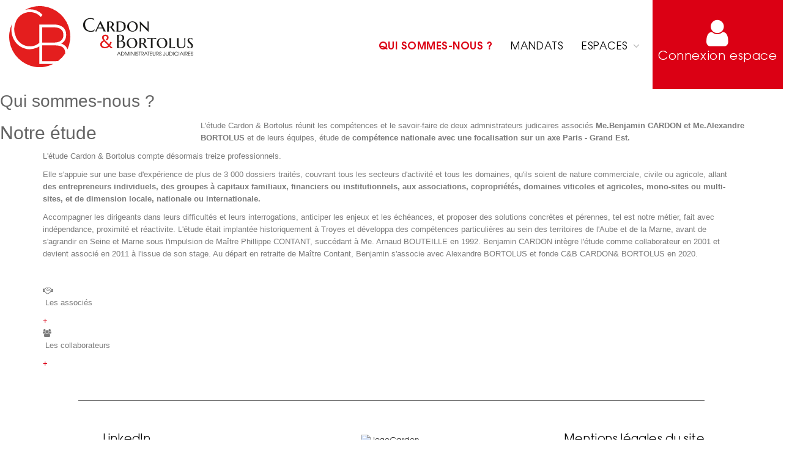

--- FILE ---
content_type: text/html;charset=UTF-8
request_url: https://www.cardon-bortolus.fr/accueil/qui-sommes-nous/qui-sommes-nous-;jsessionid=1F7CF257F059F5F46BA5F2FD3A77CCB4
body_size: 6044
content:
<!DOCTYPE html><html lang="fr-FR" xmlns="http://www.w3.org/1999/xhtml"><head><title>CARDON - BORTOLUS : Qui sommes-nous ?</title><meta content="Apache Tapestry Framework (version 5.3.8)" name="generator"/><meta charset="utf-8"/><meta content="fr-FR" http-equiv="content-language"/><meta content="Atlantic Log - Thomas Noirez" name="author"/><meta content="Java" name="Generator"/><meta content="CARDON - BORTOLUS, SELARL, MEAUX, Administrateur Civil, Administrateur Judiciaire, Administrateur Provisoire, Commissaire au Concordat, Commissaire au Plan de Cession, Commissaire au Plan de Continuation, Conciliateur, Consultation, Enquêteur, Expert, Liquidateur, Liquidateur Amiable, Mandataire Ad Hoc, Mandataire judiciaire, Représentant des créanciers, Sequestre, Syndic, Technique, Administration Civile, Administration Judiciaire, Administration Provisoire, Arbitre Commissariat au Concordat, Commissariat au Plan de Cession, Commissariat au Plan de Continuation Conciliation, Consultation, Dossier Technique, Enquête, Expertise, Liquidation Amiable Liquidation Judiciaire, Liquidation Judiciaire simplifiée, Mandat Ad Hoc, Redressement judiciaire Redressement Judiciaire, Rétablissement personnel, Sauvegarde, Sequestre, Syndic" lang="fr" name="keywords"/><meta content="Site Web de Cardon-bortolus ADMINISTRATEUR JUDICIAIRE" name="description"/><meta content="gemweb@atlanticlog.org" name="rev"/><meta content="All text, graphics © CARDON - BORTOLUS" name="copyright"/><meta content="IE=edge" http-equiv="X-UA-Compatible"/><meta content="width=device-width, initial-scale=1.0" name="viewport"/><meta content="all" name="robots"/><link type="image/x-icon" rel="Shortcut Icon" href="/assets/5.3.7-4.22.7/app/config/image/gemweb.ico"/><link type="text/css" rel="stylesheet" href="/assets/5.3.7-4.22.7/core/default.css"/><link type="text/css" rel="stylesheet" href="/assets/5.3.7-4.22.7/jquery/themes/ui-lightness/jquery-ui.css"/><link type="text/css" rel="stylesheet" href="/assets/5.3.7-4.22.7/ctx/css/gemweb.css"/><link type="text/css" rel="stylesheet" href="/assets/5.3.7-4.22.7/ctx/css/button.css"/><link type="text/css" rel="stylesheet" href="/assets/5.3.7-4.22.7/app/config/css/styles.css"/><link type="text/css" rel="stylesheet" href="/assets/5.3.7-4.22.7/core/tapestry-console.css"/><link type="text/css" rel="stylesheet" href="/assets/5.3.7-4.22.7/core/t5-alerts.css"/><link type="text/css" rel="stylesheet" href="/assets/5.3.7-4.22.7/core/tree.css"/><link type="text/css" rel="stylesheet" href="/assets/5.3.7-4.22.7/jquery/assets/components/jgrowl/jquery.jgrowl.css"/><link type="text/css" rel="stylesheet" href="/assets/5.3.7-4.22.7/ctx/css/font-awesome-4.7.0/css/font-awesome.min.css"/><link type="text/css" rel="stylesheet" href="/assets/5.3.7-4.22.7/app/components/jquery/top/css/ui.totop.css"/><link media="print" type="text/css" rel="stylesheet" href="/assets/5.3.7-4.22.7/ctx/css/print.css"/><script src="/assets/5.3.7-4.22.7/stack/fr/core.js" type="text/javascript"></script><script src="/assets/5.3.7-4.22.7/jquery/assets/components/jgrowl/jquery.jgrowl.js" type="text/javascript"></script><script src="/assets/5.3.7-4.22.7/jquery/assets/components/jgrowl/jGrowl_init.js" type="text/javascript"></script><script src="/assets/5.3.7-4.22.7/ctx/js/bootstrap/bootstrap.js" type="text/javascript"></script><script src="/assets/5.3.7-4.22.7/app/components/menu/MenuBig4.js" type="text/javascript"></script><script src="/assets/5.3.7-4.22.7/app/components/jquery/top/js/jquery.ui.totop.min.js" type="text/javascript"></script><script src="/assets/5.3.7-4.22.7/app/components/jquery/top/js/totop.js" type="text/javascript"></script></head><body><div class="page-wrapper accueil-qui-sommes-nous"><div class="main-navigation fixed"><div id="navbar-cardon"><div class="col-md-10 col-xs-12" id="menu"><nav class="navbar navbar-default" role="navigation"><div class="navbar-header"><a href="/;jsessionid=77631D9245E49AB44F9525FC3561C53A"><img src="/assets/5.3.7-4.22.7/app/config/css/images/logofinal-cardon.svg" alt="Logo Etude" id="logo"/></a><button type="button" class="navbar-toggle" data-toggle="collapse" data-target="#main-nav"><span class="sr-only">Toggle navigation</span><span class="icon-bar"></span><span class="icon-bar"></span><span class="icon-bar"></span></button></div><div id="main-nav" class="navbar-collapse collapse navbar-mega-menu"><ul class="nav navbar-nav navbar-right"><li class=""><a data-toggle="" class="dropdown-toggle active QUI-SOMMES-NOUS" href="/accueil/qui-sommes-nous/qui-sommes-nous-;jsessionid=77631D9245E49AB44F9525FC3561C53A">Qui sommes-nous ?
</a></li><li class=""><a href="/anonym/mandat/search" data-toggle="" class="dropdown-toggle MANDAT">Mandats
</a></li><li class="dropdown"><a data-toggle="dropdown" class="dropdown-toggle ESPACES" href="/accueil/espaces;jsessionid=77631D9245E49AB44F9525FC3561C53A">Espaces
<i class="fa fa-angle-down"></i></a><ul class="dropdown-menu"><li><a shape="rect" class="COPROPRIETAIRE" href="/accueil/coproprietaire;jsessionid=77631D9245E49AB44F9525FC3561C53A">Copropriétaire</a></li><li><a shape="rect" class="DIRIGEANT" href="/accueil/dirigeant;jsessionid=77631D9245E49AB44F9525FC3561C53A">Dirigeant</a></li><li><a shape="rect" class="PARTICULIER" href="/accueil/particulier;jsessionid=77631D9245E49AB44F9525FC3561C53A">Particulier</a></li><li><a shape="rect" class="REPRENEUR" href="/accueil/repreneur;jsessionid=77631D9245E49AB44F9525FC3561C53A">Repreneur</a></li><li><a shape="rect" class="TRIBUNAL" href="/accueil/tribunal;jsessionid=77631D9245E49AB44F9525FC3561C53A">Tribunal</a></li></ul></li></ul></div></nav></div><div class="col-md-2 col-xs-12" id="espace-securise"><div class="containerCenterV"><a href="/accueil/espaces"><i class="fa fa-user"></i><p>Connexion espace</p></a></div></div></div></div><section class="main"><div class="main-content-wrapper"><div class="clearfix"><section class="main-content col-md-12"><div id="main"><div class="webinfo webinfo-qui-sommes-nous" id="info1177"><div class="webinfoContent"><div id="container-principal-notre-etude">
	<div id="accueil-notre-etude">
		<h1>
			<span style="font-family: Tahoma, Geneva, sans-serif;">Qui sommes-nous ?</span>
		</h1>

		<div id="accueil-texte-notre-etude">
			<div class="row">
				<div class="col-md-3 col-xs-12">
					<h2>
						<span style="font-family: Tahoma, Geneva, sans-serif;">Notre &eacute;tude</span>
					</h2>
				</div>

				<div class="col-md-9 col-xs-12">
					<p>
						<span style="font-family: Tahoma, Geneva, sans-serif;">L&#39;&eacute;tude Cardon &amp; Bortolus r&eacute;unit les comp&eacute;tences et le savoir-faire de deux
							admnistrateurs judicaires associ&eacute;s <b>Me.Benjamin CARDON et Me.Alexandre BORTOLUS</b> et de leurs &eacute;quipes, &eacute;tude de <b>comp&eacute;tence
								nationale avec une focalisation sur un axe Paris - Grand Est.</b>
						</span>
					</p>
				</div>
			</div>
		</div>
	</div>

	<div id="presentation-notre-etude">
		<div class="container">
			<p>
				<span style="font-family: Tahoma, Geneva, sans-serif;">L&#39;&eacute;tude Cardon &amp; Bortolus compte d&eacute;sormais treize professionnels.</span>
			</p>

			<p>
				<span style="font-family: Tahoma, Geneva, sans-serif;">Elle s&#39;appuie sur une base d&#39;exp&eacute;rience de plus de 3 000 dossiers trait&eacute;s, couvrant
					tous les secteurs d&#39;activit&eacute; et tous les domaines, qu&#39;ils soient de nature commerciale, civile ou agricole, allant <b>des entrepreneurs individuels,
						des groupes &agrave; capitaux familiaux, financiers ou institutionnels, aux associations, copropri&eacute;t&eacute;s, domaines viticoles et agricoles, mono-sites ou
						multi-sites, et de dimension locale, nationale ou internationale.</b>
				</span>
			</p>

			<p>
				<span style="font-family: Tahoma, Geneva, sans-serif;">Accompagner les dirigeants dans leurs difficult&eacute;s et leurs interrogations, anticiper les enjeux et
					les &eacute;ch&eacute;ances, et proposer des solutions concr&egrave;tes et p&eacute;rennes, tel est notre m&eacute;tier, fait avec ind&eacute;pendance,
					proximit&eacute; et r&eacute;activite. L&#39;&eacute;tude &eacute;tait implant&eacute;e historiquement &agrave; Troyes et d&eacute;veloppa des comp&eacute;tences
					particuli&egrave;res au sein des territoires de l&#39;Aube et de la Marne, avant de s&#39;agrandir en Seine et Marne sous l&#39;impulsion de Ma&icirc;tre Phillippe
					CONTANT, succ&eacute;dant &agrave; Me. Arnaud BOUTEILLE en 1992. Benjamin CARDON int&egrave;gre l&#39;&eacute;tude comme collaborateur en 2001 et devient
					associ&eacute; en 2011 &agrave; l&#39;issue de son stage. Au d&eacute;part en retraite de Ma&icirc;tre Contant, Benjamin s&#39;associe avec Alexandre BORTOLUS et fonde
					C&amp;B CARDON&amp; BORTOLUS en 2020.</span>
			</p>

			<p>&nbsp;</p>
		</div>
	</div>

	<div id="boutons-associes-collabs">
		<div class="container">
			<div class="bouton-associes">
				<span style="font-family: Tahoma, Geneva, sans-serif;"><i class="fa fa-handshake-o"></i></span>

				<p>
					<span style="font-family: Tahoma, Geneva, sans-serif;">&nbsp;Les associ&eacute;s</span>
				</p>
				<span style="font-family: Tahoma, Geneva, sans-serif;"> <a aria-controls="associes" aria-expanded="false" data-toggle="collapse" href="#associes"
					id="collapse-associes">+</a></span>
			</div>

			<div class="bouton-collabs">
				<span style="font-family: Tahoma, Geneva, sans-serif;"><i class="fa fa-users"></i></span>

				<p>
					<span style="font-family: Tahoma, Geneva, sans-serif;">&nbsp;Les collaborateurs</span>
				</p>
				<span style="font-family: Tahoma, Geneva, sans-serif;"> <a aria-controls="collabs" aria-expanded="false" data-toggle="collapse" href="#collabs"
					id="collapse-collabs">+</a></span>
			</div>
		</div>
	</div>

	<div class="collapse" id="associes">
		<div class="container">
			<h2>
				<span style="font-family: Tahoma, Geneva, sans-serif;">Les associ&eacute;s</span>
			</h2>

			<div class="row">
				<div class="col-md-6">
					<div class="associe">
						<h1>
							<span style="font-family: Tahoma, Geneva, sans-serif;"><img alt="Benjamin CARDON" class="img-responsive" height="413"
								src="/pj/simple/131/1749/BenjaminCardon_500.jpg" width="310" /></span>
						</h1>

						<p class="texte-collab">
							<span style="font-family: Tahoma, Geneva, sans-serif;">Benjamin CARDON <a href="#"><i aria-hidden="true" class="fa fa-linkedin"></i> </a><br /> <a
								aria-controls="collab-cardon" aria-expanded="false" class="collapse-texte-collab" data-toggle="collapse" href="#collab-cardon">+</a></span>
						</p>

						<div class="texte-collapse-collab collapse" id="collab-cardon">
							<p>
								<span style="font-family: Tahoma, Geneva, sans-serif;">Administrateur judiciaire - inscrit sur la liste nationale depuis 2011</span>
							</p>

							<p>
								<span style="font-family: Tahoma, Geneva, sans-serif;">Associ&eacute; g&eacute;rant, fondateur de C&amp;B</span>
							</p>

							<p>
								<span style="font-family: Tahoma, Geneva, sans-serif;">Ma&icirc;trise Droit de l&#39;entreprise (Montpellier 1 CDE Magist&egrave;re) - DESS Administration
									des entreprises (IAE RENNES)</span>
							</p>

							<p>
								<span style="font-family: Tahoma, Geneva, sans-serif;">Membre de l&#39;ARE (association pour le Retournement des Entreprises), Secr&eacute;taire de
									l&#39;Association Syndicale Professionnelle d&#39;Administrateurs Judiciaires (ASPAJ).</span>
							</p>

							<p>
								<span style="font-family: Tahoma, Geneva, sans-serif;">Plus de 25 ans d&#39;exp&eacute;rience et plus de 2000 dossiers trait&eacute;s</span>
							</p>

							<p>
								<span style="font-family: Tahoma, Geneva, sans-serif;"></span>
							</p>

							<p>
								<span style="font-family: Tahoma, Geneva, sans-serif;">Apr&egrave;s une premi&egrave;re collaboration &agrave; NANTERRE chez ma&icirc;tre Fran&ccedil;ois
									ACCOU, il a collabor&eacute; avec Gilles BARONNIE &agrave; CRETEIL, puis il rejoint Philippe CONTANT &agrave; MEAUX en 2006, qui sera son ma&icirc;tre de stage et
									avec lequel il s&#39;associera en 2011, avant de prendre les r&ecirc;nes et fonder C&amp;B en 2020.</span>
							</p>

							<p>
								<span style="font-family: Tahoma, Geneva, sans-serif;">Benjamin intervient dans tout type de dossier et particuli&egrave;rement en mati&egrave;re de
									pr&eacute;vention des difficult&eacute;s et d&#39;administration provisoire des soci&eacute;t&eacute;s.</span>
							</p>

							<p>
								<span style="font-family: Tahoma, Geneva, sans-serif;">Benjamin dispose de la mention &laquo; Civile &raquo; depuis 2017.</span>
							</p>
						</div>

						<p>
							<span style="font-family: Tahoma, Geneva, sans-serif;"></span>
						</p>
					</div>
				</div>

				<div class="col-md-6">
					<div class="associe">
						<span style="font-family: Tahoma, Geneva, sans-serif;"><img alt="Alexandre BORTOLUS" class="img-responsive" src="/pj/simple/131/1743/AlexandreBortolus_500.jpg" /></span>

						<p class="texte-collab">
							<span style="font-family: Tahoma, Geneva, sans-serif;"></span>
						</p>

						<p class="texte-collab">
							<span style="font-family: Tahoma, Geneva, sans-serif;"></span>
						</p>

						<p class="texte-collab">
							<span style="font-family: Tahoma, Geneva, sans-serif;">Alexandre BORTOLUS <a href="#"><i aria-hidden="true" class="fa fa-linkedin"></i> </a><br /> <a
								aria-controls="collab-bortolus" aria-expanded="false" class="collapse-texte-collab" data-toggle="collapse" href="#collab-bortolus">+</a></span>
						</p>

						<div class="texte-collapse-collab collapse" id="collab-bortolus">
							<p>
								<span style="font-family: Tahoma, Geneva, sans-serif;">Administrateur judiciaire - Inscrit sur la liste nationale depuis 2017</span>
							</p>

							<p>
								<span style="font-family: Tahoma, Geneva, sans-serif;">Master II de droit des affaires (Versailles) - MBA Gestion Finance ESG PARIS</span>
							</p>
							<span style="font-family: Tahoma, Geneva, sans-serif;"></span>

							<p>
								<span style="font-family: Tahoma, Geneva, sans-serif;">Apr&egrave;s une 1&egrave;re collaboration aupr&egrave;s de Daniel Valdman &agrave; Pontoise, il
									rejoint l&#39;&eacute;tude en 2011 avant d&#39;obtenir son examen en 2017 avec les mentions civile et commerciale.</span>
							</p>

							<p>
								<span style="font-family: Tahoma, Geneva, sans-serif;">Alexandre intervient sur tous types de dossiers et a d&eacute;velopp&eacute; une expertise en
									mati&egrave;re de copropri&eacute;t&eacute;s en difficult&eacute; et d&#39;exploitations agricoles.</span>
							</p>
						</div>

						<p>
							<span style="font-family: Tahoma, Geneva, sans-serif;"></span>
						</p>
					</div>
				</div>
			</div>
		</div>
	</div>

	<div class="collapse" id="collabs">
		<div class="container">
			<h2>
				<span style="font-family: Tahoma, Geneva, sans-serif;">Les collaborateurs</span>
			</h2>

			<div class="row">
				<div class="col-md-4">
					<div class="collab">
						<p>
							<span style="font-family: Tahoma, Geneva, sans-serif;"><img alt="Christine CARDON" class="img-responsive" src="/pj/simple/131/1755/ChristineCardon_500.jpg" /></span>
						</p>

						<p>
							<span style="font-family: Tahoma, Geneva, sans-serif;"></span>
						</p>

						<p class="texte-collab">
							<span style="font-family: Tahoma, Geneva, sans-serif;">Christine CARDON <a href="#"><i aria-hidden="true" class="fa fa-linkedin"></i> </a><br /> <a
								aria-controls="collab-christine-cardon" aria-expanded="false" class="collapse-texte-collab" data-toggle="collapse" href="#collab-christine-cardon">+</a></span>
						</p>

						<div class="texte-collapse-associe collapse" id="collab-christine-cardon">
							<p>
								<span style="font-family: Tahoma, Geneva, sans-serif;">Charg&eacute;e de mission</span>
							</p>

							<p>
								<span style="font-family: Tahoma, Geneva, sans-serif;">MASTER II - Droit des contrats d&#39;affaires Centre du droit de l&#39;entreprise UFR DROIT
									Montpellier</span>
							</p>

							<p>
								<span style="font-family: Tahoma, Geneva, sans-serif;">Master I - Droit de l&#39;entreprise UFR DROIT Montpellier</span>
							</p>

							<p>
								<span style="font-family: Tahoma, Geneva, sans-serif;">Master I - Psychologie cognitive Appliqu&eacute;e</span>
							</p>

							<p>
								<span style="font-family: Tahoma, Geneva, sans-serif;">Master I - Sciences de l&#39;&eacute;ducation</span>
							</p>

							<p>
								<span style="font-family: Tahoma, Geneva, sans-serif;">ESCP Europe (International Business)</span>
							</p>
							<span style="font-family: Tahoma, Geneva, sans-serif;"></span>

							<p>
								<span style="font-family: Tahoma, Geneva, sans-serif;">Juriste Contrats Industriels et Rachats chez CEGELEC / ALSTOM, Professeur de droit des affaires,
									Christine CARDON int&egrave;gre l&#39;&eacute;tude en 2020 comme Charg&eacute;e de mission.</span>
							</p>

							<p>
								<span style="font-family: Tahoma, Geneva, sans-serif;"></span>
							</p>

							<p>
								<span style="font-family: Tahoma, Geneva, sans-serif;"></span>
							</p>
						</div>

						<p>
							<span style="font-family: Tahoma, Geneva, sans-serif;"></span>
						</p>
					</div>
				</div>

				<div class="col-md-4">
					<div class="collab">
						<p>
							<span style="font-family: Tahoma, Geneva, sans-serif;"><img alt="Anne De La SELLE" class="img-responsive" src="/pj/simple/131/1745/AnnedelaSelle_500.JPG" /></span>
						</p>

						<p>
							<span style="font-family: Tahoma, Geneva, sans-serif;"></span>
						</p>

						<div class="fond-blanc">
							<span style="font-family: Tahoma, Geneva, sans-serif;"></span>
						</div>

						<p class="texte-collab">
							<span style="font-family: Tahoma, Geneva, sans-serif;">Anne De La SELLE <a href="#"><i aria-hidden="true" class="fa fa-linkedin"></i> </a><br /> <a
								aria-controls="collab-delaselle" aria-expanded="false" class="collapse-texte-collab" data-toggle="collapse" href="#collab-delaselle">+</a></span>
						</p>

						<div class="texte-collapse-associe collapse" id="collab-delaselle">
							<p>
								<span style="font-family: Tahoma, Geneva, sans-serif;">Ecole de gestion de l&#39;institut national des t&eacute;l&eacute;communications</span>
							</p>

							<p>
								<span style="font-family: Tahoma, Geneva, sans-serif;">Maitrise des sciences de gestion &agrave; l&#39;universit&eacute; de Paris</span>
							</p>

							<p>
								<span style="font-family: Tahoma, Geneva, sans-serif;">Dauphine Certificats de Logistique et Finance</span>
							</p>

							<p>
								<span style="font-family: Tahoma, Geneva, sans-serif;">Anne a d&#39;abord &eacute;volu&eacute; dans le monde bancaire avant de rejoindre l&#39;&eacute;tude
									en 2004 et de d&eacute;velopper une expertise en administration civile provisoire et en gestion de domaines agricoles et viticoles</span>
							</p>

							<p>
								<span style="font-family: Tahoma, Geneva, sans-serif;"></span>
							</p>
						</div>

						<p>
							<span style="font-family: Tahoma, Geneva, sans-serif;"></span>
						</p>
					</div>
				</div>
			</div>

			<div class="row margin-photos">
				<div class="col-md-4">
					<div class="collab">
						<span style="font-family: Tahoma, Geneva, sans-serif;"><img alt="Isabelle SAVARD" class="img-responsive" src="/pj/simple/131/1751/IsabelleSavard_500.jpeg" /></span>

						<div class="fond-blanc">
							<span style="font-family: Tahoma, Geneva, sans-serif;"></span>
						</div>

						<p class="texte-collab">
							<span style="font-family: Tahoma, Geneva, sans-serif;">Isabelle SAVARD <a href="#"><i aria-hidden="true" class="fa fa-linkedin"></i> </a><br /> <a
								aria-controls="collab-savard" aria-expanded="false" class="collapse-texte-collab" data-toggle="collapse" href="#collab-savard">+</a></span>
						</p>

						<div class="texte-collapse-associe collapse" id="collab-savard">
							<p>
								<span style="font-family: Tahoma, Geneva, sans-serif;">Apr&egrave;s une Maitrise de droit public &agrave; l&#39;universit&eacute; de Reims, Isabelle
									int&egrave;gre le service Copropri&eacute;t&eacute; de l&#39;&eacute;tude.</span>
							</p>

							<p>
								<span style="font-family: Tahoma, Geneva, sans-serif;"></span>
							</p>
						</div>

						<p>
							<span style="font-family: Tahoma, Geneva, sans-serif;"></span>
						</p>
					</div>
				</div>

				<div class="col-md-4">
					<div class="collab">
						<span style="font-family: Tahoma, Geneva, sans-serif;"><img alt="Karina CHAVES" class="img-responsive" src="/pj/simple/131/1753/KarinaChaves_500.jpeg" /></span>

						<div class="fond-blanc">
							<span style="font-family: Tahoma, Geneva, sans-serif;"></span>
						</div>

						<p class="texte-collab">
							<span style="font-family: Tahoma, Geneva, sans-serif;">Karina CHAVES <a href="#"><i aria-hidden="true" class="fa fa-linkedin"></i> </a><br /> <a
								aria-controls="collab-chaves" aria-expanded="false" class="collapse-texte-collab" data-toggle="collapse" href="#collab-chaves">+</a></span>
						</p>

						<div class="texte-collapse-associe collapse" id="collab-chaves">
							<p>
								<span style="font-family: Tahoma, Geneva, sans-serif;">Baccaulaur&eacute;at Bureautique</span>
							</p>
							<span style="font-family: Tahoma, Geneva, sans-serif;"></span>

							<p>
								<span style="font-family: Tahoma, Geneva, sans-serif;">Karina rejoint l&#39;&eacute;quipe de Meaux en 2009 comme assistante redressement judiciaire avant de
									devenir assistante aux plans depuis 2017.</span>
							</p>
						</div>

						<p>
							<span style="font-family: Tahoma, Geneva, sans-serif;"></span>
						</p>
					</div>
				</div>

				<div class="col-md-4">
					<div class="collab">
						<span style="font-family: Tahoma, Geneva, sans-serif;"><img alt="Arnaud JAEGY" class="img-responsive" src="/pj/simple/131/1747/ArnaudJaegy_500.jpeg" /></span>

						<div class="fond-blanc">
							<span style="font-family: Tahoma, Geneva, sans-serif;"></span>
						</div>

						<p class="texte-collab">
							<span style="font-family: Tahoma, Geneva, sans-serif;">Arnaud JAEGY <a href="#"><i aria-hidden="true" class="fa fa-linkedin"></i> </a><br /> <a
								aria-controls="collab-jaegy" aria-expanded="false" class="collapse-texte-collab" data-toggle="collapse" href="#collab-jaegy">+</a></span><span
								style="font-family: Tahoma, Geneva, sans-serif;"> </span>
						</p>

						<p class="texte-collab">
							<span class="collapse"><span class="container"><span class="row margin-photos"><span class="col-md-4"><span class="collab"><span
												class="texte-collapse-associe collapse"><span style="font-family: Tahoma, Geneva, sans-serif;">Apr&egrave;s un dipl&ocirc;me
														d&#39;&eacute;lectrom&eacute;canicien, Arnaud devient ascensoriste puis rapidement gestionnaire de copropri&eacute;t&eacute;. Il int&egrave;gre le
														d&eacute;partement Copropri&eacute;t&eacute; de l&#39;&eacute;tude.</span></span></span></span></span></span></span>
						</p>
					</div>
				</div>
			</div>
		</div>
	</div>
</div>
</div></div></div></section></div></div></section><footer><div id="ligne-liens" class="row">
	<div id="liens-gauche-footer" class="col-md-4 col-xs-12">
		<ul>
			<li><a href="https://fr.linkedin.com/company/cb-cardon-bortolus" target="_blank">LinkedIn</a></li>
			<li><a href="https://www.aspaj.fr/" target="_blank">ASPAJ</a></li>
			<li><a href="https://www.cnajmj.fr/fr/" target="_blank">CNAJMJ</a></li>
			<li><a href="https://www.ifppc.fr/" target="_blank">IFPPC</a></li>
			<li><a href="https://www.lesechos.fr/" target="_blank">LES ECHOS</a></li>
		</ul>
	</div>
	<div id="logo-footer" class="col-md-4 col-xs-12">
		<img alt="logoCardon" class="img img-responsive" src="/pj/simple/131/1739/pastille_cb.jpg">
		<p>+33(0) 01 60 09 96 00</p>

		<p id="site-rouge">www.cardon-bortolus.fr</p>
	</div>
	<div class="col-md-4 col-xs-12">
		<div id="liens-droite-footer">
			<ul>
				<li><a href="/infolegale">Mentions légales du site</a></li>
				<li><a href="/donnees/personnelles/">Mentions CNIL</a></li>
			</ul>
		</div>
	</div>
</div>

<div id="ligneCopyrights" class="row">
	<div class="col-md-12 col-xs-12">
		<p>© 2008-2026 Gemweb 4.22.7</p>
	</div>
</div>
</footer><script type="text/javascript">	var _paq = _paq || [];
  
  _paq.push([function() {
	  var self = this;
	  function getOriginalVisitorCookieTimeout() {
		  var now = new Date(),
		  nowTs = Math.round(now.getTime() / 1000),
		  visitorInfo = self.getVisitorInfo();
		  var createTs = parseInt(visitorInfo[2]);
		  var cookieTimeout = 33696000; // 13 mois en secondes
		  var originalTimeout = createTs + cookieTimeout - nowTs;
		  return originalTimeout;
	  }
	  this.setVisitorCookieTimeout( getOriginalVisitorCookieTimeout() );
	  }]);  
  
  _paq.push(["trackPageView"])
  _paq.push(["enableLinkTracking"]);
  _paq.push(["setCookieDomain", "*.localhost"]);
  (function() {
    var u="https://statweb.atlanticlog.org/statistics/";
    _paq.push(["setTrackerUrl", u+"pi_atlog.php"]);
    _paq.push(["setSiteId", "138"]);
    var d=document, g=d.createElement("script"), s=d.getElementsByTagName("script")[0]; g.setAttribute('rel', 'preconnect'); g.type="text/javascript";
    g.setAttribute('defer', true); g.async=true; g.src=u+"pi_atlog.js"; s.parentNode.insertBefore(g,s);
  })();
</script></div><script type="text/javascript">var $ = jQuery; Tapestry.JQUERY=true;
Tapestry.onDOMLoaded(function() {
Tapestry.init({"jGrowlAlertManager":[{"dismissURL":"/accueil.layout.jgrowl:dismiss;jsessionid=77631D9245E49AB44F9525FC3561C53A?_csrf=18b964a0-44cd-4ebe-b087-4dfa550c8d60&t:ac=qui-sommes-nous/Qui$0020sommes-nous$0020$003f"}]});
Tapestry.init({"gemwebTotop":[{}],"superfishResponsive":[{}]});
});
</script></body></html>

--- FILE ---
content_type: image/svg+xml
request_url: https://www.cardon-bortolus.fr/assets/5.3.7-4.22.7/app/config/css/images/logofinal-cardon.svg
body_size: 6713
content:
<svg id="Calque_1" data-name="Calque 1" xmlns="http://www.w3.org/2000/svg" viewBox="0 0 475.98 158.06"><defs><style>.cls-1{fill:#e41e1e;}.cls-2{fill:#1d1d1b;}</style></defs><path class="cls-1" d="M346.83,330.84c-4.39-3.36-11.12-5.06-20-5.06H293.66v41h33.17a53.72,53.72,0,0,0,8.26-.59,79.49,79.49,0,0,0,18.15-19.34v-.5C353.24,339.23,351.15,334.16,346.83,330.84Z" transform="translate(-208.29 -224.2)"/><path class="cls-1" d="M261.59,232.37a46.4,46.4,0,0,1,17.81,3.44,38.61,38.61,0,0,1,14.35,10.26l.88,1L290,252.5l-1.17-1.25c-7.07-7.58-16.18-11.42-27.08-11.42a37.89,37.89,0,0,0-20.5,5.79,40.83,40.83,0,0,0-14.51,15.92,50.45,50.45,0,0,0,0,45.06,40.79,40.79,0,0,0,14.51,15.93,37.87,37.87,0,0,0,20.5,5.79,35.65,35.65,0,0,0,24.53-9.07V271.83H324c9.75,0,17.55,2.3,23.17,6.86s8.6,11.33,8.6,19.9c0,6.26-1.56,11.53-4.64,15.66a23.68,23.68,0,0,1-8.24,6.91,25.12,25.12,0,0,1,12,7.54h0a22.87,22.87,0,0,1,4.2,7.58A79,79,0,0,0,249.34,233.92,47.82,47.82,0,0,1,261.59,232.37Z" transform="translate(-208.29 -224.2)"/><path class="cls-1" d="M348.52,298.87c0-6.47-2-11.24-6.19-14.61s-10.32-5.11-18.18-5.11H293.66V318.6h30.49c7.86,0,14-1.73,18.18-5.12S348.52,305.34,348.52,298.87Z" transform="translate(-208.29 -224.2)"/><path class="cls-1" d="M286.25,374.1V328.55a40.25,40.25,0,0,1-6.77,3.7A47.21,47.21,0,0,1,237.24,329h0a47.13,47.13,0,0,1-17.08-18.59A56.28,56.28,0,0,1,214,284.07a60.34,60.34,0,0,1,1.59-14,79,79,0,0,0,106.75,104Z" transform="translate(-208.29 -224.2)"/><path class="cls-2" d="M428.67,261l-.21.1A14.14,14.14,0,0,0,424,258.3a15.57,15.57,0,0,0-5.76-1,15.83,15.83,0,0,0-5.52.94,12.13,12.13,0,0,0-4.31,2.74,12.32,12.32,0,0,0-2.81,4.4,16.42,16.42,0,0,0-1,5.93,23.44,23.44,0,0,0,1,6.83,15.9,15.9,0,0,0,2.84,5.49,13.26,13.26,0,0,0,4.73,3.64,15.32,15.32,0,0,0,6.61,1.33,13.24,13.24,0,0,0,2.72-.29,13.26,13.26,0,0,0,5-2.21,12.07,12.07,0,0,0,2-1.83l.26.17-1.91,4.88a21.17,21.17,0,0,1-4,1.06,25.49,25.49,0,0,1-4.36.37,24.57,24.57,0,0,1-8.1-1.28,18.65,18.65,0,0,1-6.31-3.62,16.36,16.36,0,0,1-4.11-5.63,17.71,17.71,0,0,1-1.47-7.31,17.35,17.35,0,0,1,.58-4.47,18.56,18.56,0,0,1,1.71-4.18,17.12,17.12,0,0,1,2.78-3.65,17.6,17.6,0,0,1,3.76-2.88,19.21,19.21,0,0,1,4.67-1.9,21.38,21.38,0,0,1,5.51-.68,25.28,25.28,0,0,1,8.56,1.41Z" transform="translate(-208.29 -224.2)"/><path class="cls-2" d="M449.4,281.9H441l-2,0-1.41,0-.89,1.86c-.38.77-.71,1.43-1,2s-.49,1.06-.67,1.49a9.84,9.84,0,0,0-.38,1.11,3.57,3.57,0,0,0-.12.88,1.92,1.92,0,0,0,0,.39.42.42,0,0,0,.07.2v.1h-4.21v-.1a4.78,4.78,0,0,0,.53-.73c.23-.37.51-.83.82-1.37s.65-1.16,1-1.84.72-1.4,1.07-2.13l9.75-20.13h1.8L455,283.81c.37.77.74,1.5,1.11,2.2s.72,1.33,1,1.88.6,1,.84,1.36a3.46,3.46,0,0,0,.48.63v.1H452.3a1.55,1.55,0,0,0,.05-.35v-.34a4.51,4.51,0,0,0-.23-1.27c-.15-.49-.34-1-.55-1.52s-.44-1-.67-1.49-.42-.88-.56-1.2ZM438.5,280h10l-5-10.57Z" transform="translate(-208.29 -224.2)"/><path class="cls-2" d="M469.82,279.05a7.65,7.65,0,0,1-.94.09h-.95l-.83,0c-.3,0-.62,0-.93-.07v1.17c0,1.42,0,2.66,0,3.72s.08,2,.13,2.74.13,1.41.21,1.93a7.1,7.1,0,0,0,.29,1.27v.1h-5.53v-.1a8.93,8.93,0,0,0,.3-1.29c.09-.52.16-1.17.22-1.95s.09-1.69.13-2.76.05-2.32.05-3.75v-6c0-1.43,0-2.68-.05-3.74s-.08-2-.13-2.75-.13-1.42-.22-1.95a9.62,9.62,0,0,0-.3-1.29v-.09l.81,0,.81,0h.89c.51,0,1.27-.05,2.27-.14s2.19-.15,3.54-.15a12.86,12.86,0,0,1,3.74.51,8.74,8.74,0,0,1,2.9,1.43,6.47,6.47,0,0,1,1.86,2.27,6.7,6.7,0,0,1,.66,3,7.35,7.35,0,0,1-.36,2.36,6.68,6.68,0,0,1-1,1.91A7.21,7.21,0,0,1,475.9,277a11,11,0,0,1-2,1.13l5,7.05c.43.58.87,1.13,1.31,1.65s.85,1,1.25,1.41a11.33,11.33,0,0,0,1.13,1,3.53,3.53,0,0,0,.88.56v.1h-6.26a2,2,0,0,0-.3-.75c-.2-.36-.43-.74-.7-1.13s-.52-.77-.79-1.13l-.58-.82Zm-3.65-1.55c.31.05.64.08,1,.11l.95,0a6,6,0,0,0,4.53-1.6,6.68,6.68,0,0,0,1.54-4.81,6.46,6.46,0,0,0-1.23-4.16,4.37,4.37,0,0,0-3.62-1.53,13.39,13.39,0,0,0-1.35.06c-.39,0-.72.09-1,.14a7.47,7.47,0,0,0-.78.19Z" transform="translate(-208.29 -224.2)"/><path class="cls-2" d="M485.75,264.23l1.07,0,.84,0h.6l1.19,0,1.95-.06,2.3-.07c.8,0,1.55,0,2.23,0a21.58,21.58,0,0,1,5.34.65,12.28,12.28,0,0,1,4.46,2.12,10.25,10.25,0,0,1,3,3.85,13.65,13.65,0,0,1,1.13,5.87,14.25,14.25,0,0,1-1.29,6.36,11.72,11.72,0,0,1-3.49,4.24,14.38,14.38,0,0,1-5.11,2.37,25.42,25.42,0,0,1-6.13.73c-.51,0-1.15,0-1.92,0l-2.34-.1-2.26-.09c-.71,0-1.25,0-1.61,0v-.1a8.93,8.93,0,0,0,.3-1.29c.08-.52.16-1.17.21-1.95s.1-1.69.13-2.76.05-2.32.05-3.75v-6c0-1.43,0-2.68-.05-3.75s-.07-2-.13-2.77-.13-1.44-.21-2a9.62,9.62,0,0,0-.3-1.29ZM490.7,266c0,1.31,0,2.58-.05,3.81,0,.52,0,1.06,0,1.61l0,1.64c0,.54,0,1.05,0,1.54v1.3c0,.8,0,1.76,0,2.88s0,2.28,0,3.46,0,2.31.07,3.41.07,2,.12,2.73a5.67,5.67,0,0,0,.62.09l.8.07.83.05h.69a22,22,0,0,0,2.67-.17,11.35,11.35,0,0,0,2.6-.63,9.48,9.48,0,0,0,2.36-1.28,7.9,7.9,0,0,0,1.92-2.09,10.81,10.81,0,0,0,1.3-3.09,17.23,17.23,0,0,0,.46-4.27q0-5.42-2.59-8.36c-1.73-2-4.31-2.94-7.74-2.94-.33,0-.69,0-1.06,0s-.75,0-1.11.06l-1,.08Z" transform="translate(-208.29 -224.2)"/><path class="cls-2" d="M513.58,277a12.8,12.8,0,0,1,1.06-5.23,13,13,0,0,1,7.26-7,14.34,14.34,0,0,1,5.38-1,14.94,14.94,0,0,1,5.32.95,12.75,12.75,0,0,1,4.35,2.69,12.52,12.52,0,0,1,2.93,4.23,14.4,14.4,0,0,1,.17,10.51,12.4,12.4,0,0,1-2.66,4.2,12.59,12.59,0,0,1-4.3,2.92,14.79,14.79,0,0,1-5.86,1.09,15,15,0,0,1-5.28-.93,12.9,12.9,0,0,1-4.35-2.67,12.19,12.19,0,0,1-2.94-4.21A13.75,13.75,0,0,1,513.58,277Zm14.25,11.67a7.92,7.92,0,0,0,3.35-.71,7.64,7.64,0,0,0,2.64-2.06,9.63,9.63,0,0,0,1.72-3.26,14.27,14.27,0,0,0,.61-4.34,21.07,21.07,0,0,0-.58-5.1,12.47,12.47,0,0,0-1.77-4.05,8.24,8.24,0,0,0-7.09-3.65,8,8,0,0,0-3.35.7,7.47,7.47,0,0,0-2.64,2,9.69,9.69,0,0,0-1.74,3.23,14.23,14.23,0,0,0-.62,4.35,20.58,20.58,0,0,0,.61,5.09,13.11,13.11,0,0,0,1.79,4.08,8.67,8.67,0,0,0,3,2.73A8.28,8.28,0,0,0,527.83,288.71Z" transform="translate(-208.29 -224.2)"/><path class="cls-2" d="M568.81,290.32h-.93l-19-18.7v8.51c0,1.43,0,2.69,0,3.75s0,2,.08,2.76.09,1.43.17,1.95a7.16,7.16,0,0,0,.27,1.29v.1h-3.58v-.1a8,8,0,0,0,.28-1.29,19.5,19.5,0,0,0,.19-1.95c.05-.77.08-1.69.1-2.76s0-2.32,0-3.75v-6c0-1.43,0-2.68,0-3.74s0-2-.1-2.75-.11-1.42-.19-1.95a8.54,8.54,0,0,0-.28-1.29v-.09h1.48l19,18.79v-9c0-1.43,0-2.68,0-3.74s-.05-2-.09-2.75-.09-1.42-.15-1.95a6.7,6.7,0,0,0-.27-1.29v-.09h3.57v.09a7.46,7.46,0,0,0-.28,1.29q-.11.79-.18,1.95c0,.78-.08,1.69-.09,2.75s0,2.31,0,3.74Z" transform="translate(-208.29 -224.2)"/><path class="cls-2" d="M487.28,307.83c0-1.35,0-2.54,0-3.55s-.08-1.89-.15-2.63-.14-1.36-.22-1.85a12.14,12.14,0,0,0-.28-1.25v-.09l1,0c.3,0,.64,0,1,0h1.16a21.72,21.72,0,0,0,2.33-.16,35.14,35.14,0,0,1,3.79-.17,13.51,13.51,0,0,1,4,.56,9.58,9.58,0,0,1,3.15,1.62,7.41,7.41,0,0,1,2.08,2.59,7.92,7.92,0,0,1,.75,3.5,9.07,9.07,0,0,1-.45,3,7.19,7.19,0,0,1-1.28,2.27,7.33,7.33,0,0,1-2,1.62,10.83,10.83,0,0,1-2.54,1,15.2,15.2,0,0,1,3.7,1,10.43,10.43,0,0,1,2.88,1.83,7.73,7.73,0,0,1,1.87,2.57,7.89,7.89,0,0,1,.66,3.27q0,5-3.33,7.56t-9.94,2.53q-.72,0-1.68-.06l-2-.13-1.95-.14c-.63,0-1.19-.06-1.67-.06h-1.58v-.09a12.5,12.5,0,0,0,.28-1.24c.08-.5.16-1.11.22-1.85s.12-1.6.15-2.61,0-2.2,0-3.55Zm4.35,6.17a10.78,10.78,0,0,0,1.19.08H494a9,9,0,0,0,3-.46,6.08,6.08,0,0,0,2.29-1.4,6.49,6.49,0,0,0,1.47-2.33,9.27,9.27,0,0,0,.52-3.27,10,10,0,0,0-.38-2.82,6,6,0,0,0-1.14-2.16,5,5,0,0,0-1.85-1.38,6.38,6.38,0,0,0-2.51-.47,14.74,14.74,0,0,0-1.59.07c-.45.05-.84.1-1.16.17a5.25,5.25,0,0,0-.93.23Zm4.42,1.79a25.7,25.7,0,0,0-2.72.12c-.74.08-1.3.16-1.7.24v7.25c0,1.86,0,3.4.09,4.61s.15,2.2.27,3c.6.08,1.21.15,1.81.21s1.1.1,1.46.1q4.47,0,6.54-2c1.38-1.33,2.07-3.38,2.07-6.13a8.59,8.59,0,0,0-.49-3,6.31,6.31,0,0,0-1.46-2.33,6.54,6.54,0,0,0-2.44-1.52A9.92,9.92,0,0,0,496.05,315.79Z" transform="translate(-208.29 -224.2)"/><path class="cls-2" d="M512.41,319.81a12.85,12.85,0,0,1,1.06-5.24,13.05,13.05,0,0,1,7.26-7,14.3,14.3,0,0,1,5.38-1,14.93,14.93,0,0,1,5.32.94,13.11,13.11,0,0,1,4.35,2.69,12.77,12.77,0,0,1,2.93,4.23,14,14,0,0,1,1.07,5.57,13.61,13.61,0,0,1-.91,4.94,12.42,12.42,0,0,1-2.65,4.21,12.83,12.83,0,0,1-4.3,2.92,16,16,0,0,1-11.15.15,13.24,13.24,0,0,1-4.35-2.66,12.56,12.56,0,0,1-2.94-4.21A13.75,13.75,0,0,1,512.41,319.81Zm14.25,11.67a7.73,7.73,0,0,0,3.34-.72,7.64,7.64,0,0,0,2.65-2.06,9.63,9.63,0,0,0,1.72-3.26,14.54,14.54,0,0,0,.61-4.34,21,21,0,0,0-.59-5.09,12.32,12.32,0,0,0-1.77-4.06,8.56,8.56,0,0,0-3-2.67,8.44,8.44,0,0,0-4.14-1,8.1,8.1,0,0,0-3.35.69,7.38,7.38,0,0,0-2.64,2,9.4,9.4,0,0,0-1.73,3.23,13.85,13.85,0,0,0-.62,4.35,20,20,0,0,0,.61,5.08,12.82,12.82,0,0,0,1.79,4.09,8.84,8.84,0,0,0,2.95,2.73A8.29,8.29,0,0,0,526.66,331.48Z" transform="translate(-208.29 -224.2)"/><path class="cls-2" d="M553.17,321.82a7.61,7.61,0,0,1-.94.08h-1c-.25,0-.53,0-.83,0l-.94-.07V323c0,1.42,0,2.66,0,3.72s.08,2,.13,2.74.13,1.4.21,1.92a8.38,8.38,0,0,0,.28,1.28v.09h-5.52v-.09a9.62,9.62,0,0,0,.3-1.29,19.44,19.44,0,0,0,.21-1.95c.06-.77.1-1.69.14-2.76s0-2.32,0-3.76v-6c0-1.44,0-2.68,0-3.74s-.08-2-.14-2.75a18.8,18.8,0,0,0-.21-1.95,8.93,8.93,0,0,0-.3-1.29V307l.81,0c.24,0,.51,0,.8,0l.9,0c.51,0,1.27-.05,2.27-.15s2.19-.14,3.54-.14a13.22,13.22,0,0,1,3.74.5,8.76,8.76,0,0,1,2.9,1.44,6.38,6.38,0,0,1,1.86,2.27,6.66,6.66,0,0,1,.66,3,7.29,7.29,0,0,1-.36,2.35,6.56,6.56,0,0,1-1,1.91,7.26,7.26,0,0,1-1.53,1.5,11,11,0,0,1-2,1.12l5,7.06c.43.57.87,1.12,1.31,1.65s.85,1,1.25,1.41a12.68,12.68,0,0,0,1.12,1,4.1,4.1,0,0,0,.89.56v.09h-6.26a2,2,0,0,0-.3-.75c-.2-.36-.43-.73-.7-1.12s-.52-.77-.79-1.14-.45-.64-.58-.81Zm-3.66-1.56c.32.05.65.09,1,.11s.65,0,.95,0A6,6,0,0,0,556,318.8a6.64,6.64,0,0,0,1.54-4.8,6.46,6.46,0,0,0-1.23-4.16,4.37,4.37,0,0,0-3.62-1.53,13.39,13.39,0,0,0-1.35.06c-.39,0-.73.08-1,.13s-.56.13-.79.19Z" transform="translate(-208.29 -224.2)"/><path class="cls-2" d="M575,308.81a36.76,36.76,0,0,0-4,.19c-1.19.13-2.21.26-3.07.41s-1.88.37-2.68.57l.48-3.08c.23,0,.63.05,1.17.07s1.11,0,1.71,0l1.69,0h13.49l1.66,0c.59,0,1.16,0,1.7,0s.93,0,1.17-.07l.48,3.08c-.77-.2-1.64-.4-2.63-.57s-1.86-.28-3-.41a37.14,37.14,0,0,0-4-.19v14.08c0,1.44,0,2.69,0,3.76s.08,2,.14,2.76.12,1.42.2,1.95a7.37,7.37,0,0,0,.29,1.29v.09h-5.53v-.09a8.41,8.41,0,0,0,.29-1.29q.12-.8.21-1.95t.15-2.76c0-1.07.05-2.32.05-3.76Z" transform="translate(-208.29 -224.2)"/><path class="cls-2" d="M590.09,319.81a13,13,0,0,1,4-9.43,13.31,13.31,0,0,1,4.35-2.79,14.37,14.37,0,0,1,5.38-1,14.89,14.89,0,0,1,5.32.94,12.91,12.91,0,0,1,4.35,2.69,12.62,12.62,0,0,1,2.93,4.23,13.87,13.87,0,0,1,1.08,5.57,13.61,13.61,0,0,1-.91,4.94,12.57,12.57,0,0,1-2.65,4.21,12.88,12.88,0,0,1-4.31,2.92,16,16,0,0,1-11.14.15,13,13,0,0,1-4.35-2.66,12.29,12.29,0,0,1-2.94-4.21A13.75,13.75,0,0,1,590.09,319.81Zm14.25,11.67a7.78,7.78,0,0,0,3.35-.72,7.52,7.52,0,0,0,2.64-2.06,9.46,9.46,0,0,0,1.72-3.26,14.22,14.22,0,0,0,.61-4.34,21,21,0,0,0-.58-5.09,12.32,12.32,0,0,0-1.77-4.06,8.59,8.59,0,0,0-3-2.67,8.4,8.4,0,0,0-4.13-1,8.06,8.06,0,0,0-3.35.69,7.38,7.38,0,0,0-2.64,2,9.4,9.4,0,0,0-1.73,3.23,13.83,13.83,0,0,0-.63,4.35,20.5,20.5,0,0,0,.61,5.08,13.05,13.05,0,0,0,1.8,4.09,8.84,8.84,0,0,0,3,2.73A8.28,8.28,0,0,0,604.34,331.48Z" transform="translate(-208.29 -224.2)"/><path class="cls-2" d="M627.2,330.88c1.48,0,2.85-.06,4.1-.18s2.35-.25,3.29-.39c1.1-.18,2.09-.38,3-.6l-.55,3.18-1.14-.06c-.53,0-1.09,0-1.68-.05l-1.65,0-1.06,0h-9.15v-.09a9.62,9.62,0,0,0,.3-1.29q.12-.8.21-1.95c.06-.77.1-1.69.13-2.76s0-2.32,0-3.76v-6c0-1.44,0-2.68,0-3.74s-.07-2-.13-2.75-.13-1.43-.21-1.95a8.93,8.93,0,0,0-.3-1.29V307h5.52v.1a7.89,7.89,0,0,0-.29,1.29c-.08.52-.14,1.17-.2,1.95s-.1,1.69-.13,2.75,0,2.3,0,3.74Z" transform="translate(-208.29 -224.2)"/><path class="cls-2" d="M661.37,316.77c0-1.42,0-2.65,0-3.7s0-2-.09-2.73-.11-1.41-.17-1.92a7.54,7.54,0,0,0-.24-1.28V307h3.52v.1a7.49,7.49,0,0,0-.24,1.29c-.07.52-.12,1.17-.17,1.95s-.08,1.69-.1,2.75,0,2.3,0,3.74v6.86a11,11,0,0,1-.8,4.4,7.94,7.94,0,0,1-2.21,3,8.88,8.88,0,0,1-3.36,1.69,16,16,0,0,1-4.27.54,17.65,17.65,0,0,1-4.35-.51,9.5,9.5,0,0,1-3.48-1.64,7.82,7.82,0,0,1-2.32-2.92,10,10,0,0,1-.85-4.35v-7.05c0-1.44,0-2.68-.05-3.74s-.08-2-.14-2.75-.14-1.43-.22-1.95a7.06,7.06,0,0,0-.28-1.29V307H647v.1a7.12,7.12,0,0,0-.28,1.28c-.08.51-.15,1.16-.21,1.92s-.1,1.67-.13,2.73,0,2.28,0,3.7v7.15a8.22,8.22,0,0,0,.65,3.5,5.8,5.8,0,0,0,1.69,2.19,6.42,6.42,0,0,0,2.4,1.14,12,12,0,0,0,2.75.32,12.22,12.22,0,0,0,2.78-.32,6.51,6.51,0,0,0,2.42-1.14,5.6,5.6,0,0,0,1.69-2.19,8.23,8.23,0,0,0,.64-3.5Z" transform="translate(-208.29 -224.2)"/><path class="cls-2" d="M682.22,312h-.48a8.26,8.26,0,0,0-.47-1,5.8,5.8,0,0,0-.86-1.22,4.84,4.84,0,0,0-1.32-1,4.12,4.12,0,0,0-1.89-.41,3.93,3.93,0,0,0-1.5.27,3.25,3.25,0,0,0-1.11.75,3.29,3.29,0,0,0-.69,1.14,4.11,4.11,0,0,0-.24,1.42,4.2,4.2,0,0,0,.75,2.37,14.9,14.9,0,0,0,1.88,2.24c.75.74,1.56,1.48,2.44,2.23a30.17,30.17,0,0,1,2.44,2.34,13.36,13.36,0,0,1,1.87,2.59,5.85,5.85,0,0,1,.76,2.91,7.23,7.23,0,0,1-.42,2.37,6,6,0,0,1-1.35,2.2,7.23,7.23,0,0,1-2.39,1.61,8.78,8.78,0,0,1-3.54.64,12.75,12.75,0,0,1-2.19-.19,17.22,17.22,0,0,1-1.91-.47,11.08,11.08,0,0,1-1.56-.6,10.18,10.18,0,0,1-1.13-.61l.43-4.52h.5a8,8,0,0,0,.7,1.68,7.41,7.41,0,0,0,1.15,1.52,5.63,5.63,0,0,0,1.6,1.1,5.24,5.24,0,0,0,2.12.41,4.6,4.6,0,0,0,1.58-.27,3.7,3.7,0,0,0,1.28-.78,3.51,3.51,0,0,0,.85-1.23,4.28,4.28,0,0,0,.31-1.64,4.74,4.74,0,0,0-.43-2,7.77,7.77,0,0,0-1.15-1.77,15.63,15.63,0,0,0-1.62-1.64c-.59-.53-1.21-1.06-1.85-1.6s-1.25-1.1-1.85-1.66a14,14,0,0,1-1.62-1.83,9.32,9.32,0,0,1-1.14-2.1,6.64,6.64,0,0,1-.43-2.45,5.28,5.28,0,0,1,.6-2.53,5.9,5.9,0,0,1,1.57-1.9,7.37,7.37,0,0,1,2.25-1.2,8.32,8.32,0,0,1,2.63-.42,11.11,11.11,0,0,1,1.88.15,14,14,0,0,1,1.58.34c.47.14.88.28,1.23.41l.86.32Z" transform="translate(-208.29 -224.2)"/><path class="cls-1" d="M443.83,323.36a9,9,0,0,1,.66-3.5,10.26,10.26,0,0,1,1.75-2.82,12.09,12.09,0,0,1,2.56-2.19,19.66,19.66,0,0,1,3.13-1.62,16.48,16.48,0,0,1-2.38-3.47,9.19,9.19,0,0,1-1-4.31,6.84,6.84,0,0,1,.68-3.08,7.09,7.09,0,0,1,1.86-2.32,8.1,8.1,0,0,1,2.76-1.46,11.36,11.36,0,0,1,3.37-.5,10.5,10.5,0,0,1,3.32.52,8.12,8.12,0,0,1,2.66,1.49,6.88,6.88,0,0,1,1.75,2.32,7,7,0,0,1,.63,3,7.31,7.31,0,0,1-1.41,4.6,10.58,10.58,0,0,1-3.71,3l-2.14-2.56a6,6,0,0,0,2.17-1.93,4.92,4.92,0,0,0,.81-2.82,4,4,0,0,0-1.18-3,4.09,4.09,0,0,0-3-1.15,4.15,4.15,0,0,0-3.08,1.09,3.9,3.9,0,0,0-1.1,2.88,7.59,7.59,0,0,0,1.31,4.3,29.91,29.91,0,0,0,3.76,4.42l8.77,8.87a21.06,21.06,0,0,0,1.67-3.16c.52-1.2,1-2.36,1.36-3.47l3.76,1.51a36.84,36.84,0,0,1-4,8l7.05,7.1H471L467,329a12.17,12.17,0,0,1-1.8,1.65,12.8,12.8,0,0,1-2.48,1.43,16.74,16.74,0,0,1-3.16,1,17.71,17.71,0,0,1-3.84.39,15.11,15.11,0,0,1-4.91-.75,11.39,11.39,0,0,1-3.76-2.12,9.22,9.22,0,0,1-2.4-3.21A9.72,9.72,0,0,1,443.83,323.36Zm4.5-.1a6,6,0,0,0,2.16,5,9.07,9.07,0,0,0,5.77,1.7,10.08,10.08,0,0,0,2.27-.26,10.91,10.91,0,0,0,2.28-.76,11,11,0,0,0,2-1.17,7.66,7.66,0,0,0,1.54-1.52l-10.24-10.39a17.85,17.85,0,0,0-2.19,1.31,10.92,10.92,0,0,0-1.86,1.64,7.2,7.2,0,0,0-1.27,2A6.12,6.12,0,0,0,448.33,323.26Z" transform="translate(-208.29 -224.2)"/><path class="cls-2" d="M497,352.41h-1.1L494.49,349h-4.68l-1.46,3.38H487.3l4.29-10.05h1.13Zm-3-4.29-1.93-4.62-2,4.62Z" transform="translate(-208.29 -224.2)"/><path class="cls-2" d="M506.69,347.41a4.88,4.88,0,0,1-.62,2.37,4.74,4.74,0,0,1-1.67,1.8,6,6,0,0,1-3.27.83H498.2V342.36h2.93a5.88,5.88,0,0,1,3.27.83,4.7,4.7,0,0,1,1.67,1.81A5,5,0,0,1,506.69,347.41Zm-1,0a4.1,4.1,0,0,0-.45-1.88A4,4,0,0,0,504,344a3.82,3.82,0,0,0-1.47-.62,10,10,0,0,0-1.85-.15H499.2v8.23h1.67a8.49,8.49,0,0,0,1.79-.16,3.76,3.76,0,0,0,1.44-.66,3.62,3.62,0,0,0,1.17-1.44A4.54,4.54,0,0,0,505.68,347.37Z" transform="translate(-208.29 -224.2)"/><path class="cls-2" d="M518.75,352.41h-1v-9h0l-3.77,9h-.85l-3.74-9h0v9h-1V342.36h1.55l3.65,8.56,3.67-8.56h1.55Z" transform="translate(-208.29 -224.2)"/><path class="cls-2" d="M521.82,352.41h-1V342.36h1Z" transform="translate(-208.29 -224.2)"/><path class="cls-2" d="M531.87,352.41h-1l-6-8.84h0v8.84h-1V342.36h1.36l5.61,8.34h0v-8.34h1Z" transform="translate(-208.29 -224.2)"/><path class="cls-2" d="M534.94,352.41h-1V342.36h1Z" transform="translate(-208.29 -224.2)"/><path class="cls-2" d="M542.4,349.64a2.81,2.81,0,0,1-.89,2.1,3,3,0,0,1-2.14.85,3.1,3.1,0,0,1-2.22-.83,2.91,2.91,0,0,1-.88-2.16h1a2.19,2.19,0,0,0,.59,1.51,2,2,0,0,0,1.5.57,2,2,0,0,0,1.43-.58,1.89,1.89,0,0,0,.59-1.42,1.64,1.64,0,0,0-.59-1.37,5.08,5.08,0,0,0-1.65-.78,7.25,7.25,0,0,1-1-.36,3.71,3.71,0,0,1-.81-.46,1.75,1.75,0,0,1-.59-.75,2.9,2.9,0,0,1-.19-1.08,2.53,2.53,0,0,1,.83-1.93,2.81,2.81,0,0,1,2-.77,2.71,2.71,0,0,1,2,.78,2.6,2.6,0,0,1,.81,2h-1a1.79,1.79,0,0,0-.52-1.27,1.67,1.67,0,0,0-1.26-.55,1.81,1.81,0,0,0-1.29.5,1.78,1.78,0,0,0-.46,1.76.9.9,0,0,0,.23.4l.3.3a1.8,1.8,0,0,0,.43.23l.43.17a4.56,4.56,0,0,0,.49.15l.44.13Q542.4,347.48,542.4,349.64Z" transform="translate(-208.29 -224.2)"/><path class="cls-2" d="M548.43,343.27h-2.3v9.14h-1v-9.14h-2.31v-.91h5.61Z" transform="translate(-208.29 -224.2)"/><path class="cls-2" d="M556.29,345.6a2.86,2.86,0,0,1-.85,2.12,3.18,3.18,0,0,1-2.13.94l2.83,3.75h-1.26l-3.41-4.55a9.35,9.35,0,0,0,2.16-.15,2.4,2.4,0,0,0,1.2-.79,2.06,2.06,0,0,0,.46-1.34,2.24,2.24,0,0,0-.3-1.12,2,2,0,0,0-.8-.81,4.21,4.21,0,0,0-2-.38h-1.75v9.14h-1V342.36H552a5.88,5.88,0,0,1,2.47.38,3.12,3.12,0,0,1,1.32,1.17A3.08,3.08,0,0,1,556.29,345.6Z" transform="translate(-208.29 -224.2)"/><path class="cls-2" d="M566.67,352.41h-1.1L564.12,349h-4.67L558,352.41h-1.05l4.3-10.05h1.12Zm-2.94-4.29-1.93-4.62-2,4.62Z" transform="translate(-208.29 -224.2)"/><path class="cls-2" d="M571.41,343.27h-2.29v9.14h-1v-9.14H565.8v-.91h5.61Z" transform="translate(-208.29 -224.2)"/><path class="cls-2" d="M578,352.41h-5.5V342.36H578v.91h-4.49v3.61h4.34v.91h-4.34v3.71H578Z" transform="translate(-208.29 -224.2)"/><path class="cls-2" d="M586.66,348.62a5,5,0,0,1-.38,2.09,3.1,3.1,0,0,1-1.23,1.39,3.63,3.63,0,0,1-3.64,0,3.08,3.08,0,0,1-1.22-1.39,5,5,0,0,1-.38-2.09v-6.26h1v6.26a3.92,3.92,0,0,0,.34,1.82,2.36,2.36,0,0,0,4.16,0,3.8,3.8,0,0,0,.34-1.82v-6.26h1Z" transform="translate(-208.29 -224.2)"/><path class="cls-2" d="M595.46,345.6a2.87,2.87,0,0,1-.86,2.12,3.18,3.18,0,0,1-2.13.94l2.84,3.75h-1.26l-3.41-4.55a9.35,9.35,0,0,0,2.16-.15,2.49,2.49,0,0,0,1.2-.79,2.11,2.11,0,0,0,.45-1.34,2.24,2.24,0,0,0-.3-1.12,2,2,0,0,0-.8-.81,4.19,4.19,0,0,0-2-.38h-1.76v9.14h-1V342.36h2.55a5.94,5.94,0,0,1,2.48.38,3,3,0,0,1,1.31,1.17A3.08,3.08,0,0,1,595.46,345.6Z" transform="translate(-208.29 -224.2)"/><path class="cls-2" d="M602.36,349.64a2.81,2.81,0,0,1-.89,2.1,3,3,0,0,1-2.14.85,3.06,3.06,0,0,1-2.21-.83,2.88,2.88,0,0,1-.89-2.16h1a2.2,2.2,0,0,0,.6,1.51,2.14,2.14,0,0,0,2.92,0,1.89,1.89,0,0,0,.59-1.42,1.64,1.64,0,0,0-.59-1.37,5.08,5.08,0,0,0-1.65-.78,7.75,7.75,0,0,1-1-.36,3.43,3.43,0,0,1-.8-.46,1.7,1.7,0,0,1-.6-.75,2.9,2.9,0,0,1-.19-1.08,2.53,2.53,0,0,1,.83-1.93,2.81,2.81,0,0,1,2-.77,2.75,2.75,0,0,1,2,.78,2.59,2.59,0,0,1,.8,2h-1a1.79,1.79,0,0,0-.52-1.27,1.67,1.67,0,0,0-1.26-.55,1.81,1.81,0,0,0-1.29.5,1.65,1.65,0,0,0-.53,1.25,1.61,1.61,0,0,0,.07.51.83.83,0,0,0,.24.4l.29.3a1.8,1.8,0,0,0,.43.23l.43.17c.09,0,.25.08.49.15l.44.13Q602.36,347.48,602.36,349.64Z" transform="translate(-208.29 -224.2)"/><path class="cls-2" d="M611.92,349.22a4.92,4.92,0,0,1-.26,1.91,2.24,2.24,0,0,1-.95,1.07,2.78,2.78,0,0,1-1.44.39,2.7,2.7,0,0,1-1.91-.72,2.6,2.6,0,0,1-.82-1.85h1a1.77,1.77,0,0,0,.54,1.19,1.69,1.69,0,0,0,1.22.47,1.75,1.75,0,0,0,.87-.2,1.21,1.21,0,0,0,.51-.58,3.17,3.17,0,0,0,.2-.76,7.23,7.23,0,0,0,0-.88v-6.9h1Z" transform="translate(-208.29 -224.2)"/><path class="cls-2" d="M620.87,348.62a4.85,4.85,0,0,1-.38,2.09,3,3,0,0,1-1.22,1.39,3.63,3.63,0,0,1-3.64,0,3.08,3.08,0,0,1-1.22-1.39,4.85,4.85,0,0,1-.38-2.09v-6.26h1v6.26a3.92,3.92,0,0,0,.34,1.82,2.36,2.36,0,0,0,4.16,0,3.8,3.8,0,0,0,.34-1.82v-6.26h1Z" transform="translate(-208.29 -224.2)"/><path class="cls-2" d="M631.4,347.41a5,5,0,0,1-2.28,4.17,6,6,0,0,1-3.27.83h-2.94V342.36h2.94a5.88,5.88,0,0,1,3.27.83,4.77,4.77,0,0,1,1.67,1.81A5,5,0,0,1,631.4,347.41Zm-1,0a4,4,0,0,0-.46-1.88,3.9,3.9,0,0,0-1.25-1.45,4,4,0,0,0-1.47-.62,10,10,0,0,0-1.85-.15h-1.45v8.23h1.67a8.55,8.55,0,0,0,1.79-.16,3.76,3.76,0,0,0,1.44-.66,3.52,3.52,0,0,0,1.16-1.44A4.4,4.4,0,0,0,630.4,347.37Z" transform="translate(-208.29 -224.2)"/><path class="cls-2" d="M634.05,352.41h-1V342.36h1Z" transform="translate(-208.29 -224.2)"/><path class="cls-2" d="M645.56,349.77a5.29,5.29,0,0,1-1.95,2.06,5.24,5.24,0,0,1-6.4-.75,5.21,5.21,0,0,1,0-7.38,5.09,5.09,0,0,1,3.72-1.51,5.2,5.2,0,0,1,2.17.47,5.48,5.48,0,0,1,1.8,1.33,3.24,3.24,0,0,1,.64.95h-1.13a4,4,0,0,0-1.51-1.35,4.29,4.29,0,0,0-2-.48,4,4,0,0,0-3,1.29,4.2,4.2,0,0,0-1.25,3,4.13,4.13,0,0,0,1.27,3,4,4,0,0,0,3,1.29,4.26,4.26,0,0,0,3.52-1.91Z" transform="translate(-208.29 -224.2)"/><path class="cls-2" d="M648.17,352.41h-1V342.36h1Z" transform="translate(-208.29 -224.2)"/><path class="cls-2" d="M659.1,352.41H658L656.55,349h-4.68l-1.46,3.38h-1l4.29-10.05h1.13Zm-3-4.29-1.93-4.62-2,4.62Z" transform="translate(-208.29 -224.2)"/><path class="cls-2" d="M661.29,352.41h-1V342.36h1Z" transform="translate(-208.29 -224.2)"/><path class="cls-2" d="M670.09,345.6a2.87,2.87,0,0,1-.86,2.12,3.18,3.18,0,0,1-2.13.94l2.84,3.75h-1.26l-3.41-4.55a9.35,9.35,0,0,0,2.16-.15,2.4,2.4,0,0,0,1.2-.79,2.11,2.11,0,0,0,.45-1.34,2.23,2.23,0,0,0-.29-1.12,2,2,0,0,0-.81-.81,4.19,4.19,0,0,0-2-.38h-1.75v9.14h-1V342.36h2.55a5.94,5.94,0,0,1,2.48.38,3,3,0,0,1,1.31,1.17A3.08,3.08,0,0,1,670.09,345.6Z" transform="translate(-208.29 -224.2)"/><path class="cls-2" d="M677,352.41h-5.5V342.36H677v.91h-4.5v3.61h4.35v.91h-4.35v3.71H677Z" transform="translate(-208.29 -224.2)"/><path class="cls-2" d="M684.27,349.64a2.77,2.77,0,0,1-.89,2.1,3,3,0,0,1-2.14.85,3.09,3.09,0,0,1-2.21-.83,2.83,2.83,0,0,1-.88-2.16h1a2.25,2.25,0,0,0,.6,1.51,2,2,0,0,0,1.49.57,2,2,0,0,0,1.44-.58,1.93,1.93,0,0,0,.59-1.42,1.62,1.62,0,0,0-.6-1.37,5.12,5.12,0,0,0-1.64-.78,8,8,0,0,1-1-.36,3.65,3.65,0,0,1-.8-.46,1.62,1.62,0,0,1-.59-.75,2.71,2.71,0,0,1-.19-1.08,2.53,2.53,0,0,1,.82-1.93,2.83,2.83,0,0,1,2-.77,2.75,2.75,0,0,1,2,.78,2.6,2.6,0,0,1,.81,2h-1a1.75,1.75,0,0,0-.52-1.27,1.67,1.67,0,0,0-1.26-.55,1.85,1.85,0,0,0-1.29.5,1.65,1.65,0,0,0-.53,1.25,1.61,1.61,0,0,0,.07.51.91.91,0,0,0,.24.4l.3.3a1.7,1.7,0,0,0,.42.23l.43.17c.09,0,.25.08.49.15l.44.13Q684.27,347.48,684.27,349.64Z" transform="translate(-208.29 -224.2)"/></svg>